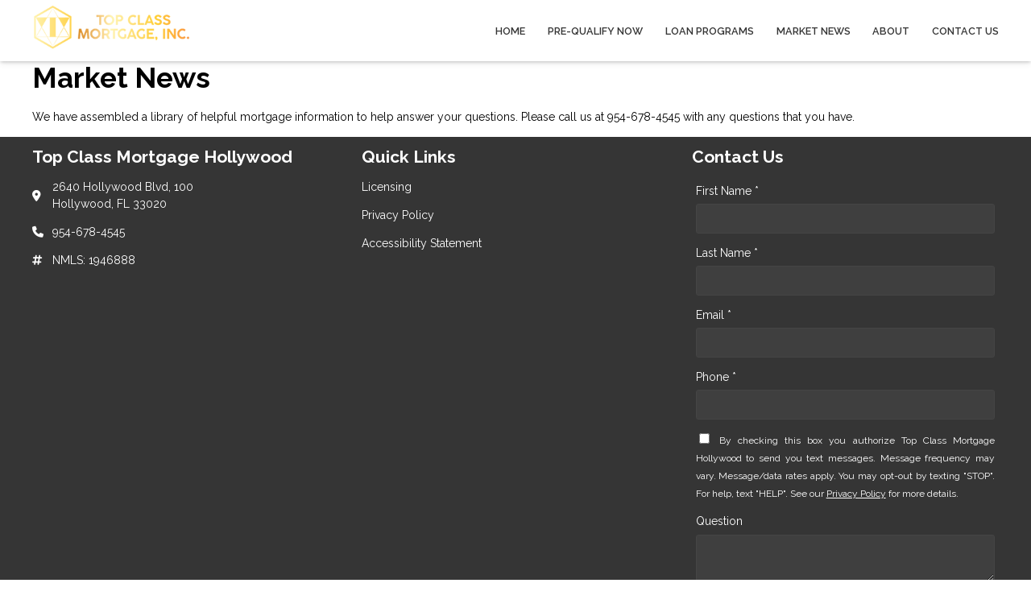

--- FILE ---
content_type: application/javascript
request_url: https://www.tcmloans.com/js/form.js?v=1.0.5
body_size: 2825
content:
(()=>{var t,e={};e.g=function(){if("object"==typeof globalThis)return globalThis;try{return this||new Function("return this")()}catch(t){if("object"==typeof window)return window}}(),(t="undefined"!=typeof window?window:void 0!==e.g?e.g:"undefined"!=typeof self?self:{}).SENTRY_RELEASE={id:"de990852a23acd2b88b1871ec352b11a32b28774"},t.SENTRY_RELEASES=t.SENTRY_RELEASES||{},t.SENTRY_RELEASES["support3vue@etrafficers"]={id:"de990852a23acd2b88b1871ec352b11a32b28774"},(()=>{function t(t){return function(t){if(Array.isArray(t))return i(t)}(t)||function(t){if("undefined"!=typeof Symbol&&null!=t[Symbol.iterator]||null!=t["@@iterator"])return Array.from(t)}(t)||r(t)||function(){throw new TypeError("Invalid attempt to spread non-iterable instance.\nIn order to be iterable, non-array objects must have a [Symbol.iterator]() method.")}()}function e(t,e){return function(t){if(Array.isArray(t))return t}(t)||function(t,e){var n=null==t?null:"undefined"!=typeof Symbol&&t[Symbol.iterator]||t["@@iterator"];if(null!=n){var r,i,a,o,s=[],c=!0,u=!1;try{if(a=(n=n.call(t)).next,0===e){if(Object(n)!==n)return;c=!1}else for(;!(c=(r=a.call(n)).done)&&(s.push(r.value),s.length!==e);c=!0);}catch(t){u=!0,i=t}finally{try{if(!c&&null!=n.return&&(o=n.return(),Object(o)!==o))return}finally{if(u)throw i}}return s}}(t,e)||r(t,e)||function(){throw new TypeError("Invalid attempt to destructure non-iterable instance.\nIn order to be iterable, non-array objects must have a [Symbol.iterator]() method.")}()}function n(t,e){var n="undefined"!=typeof Symbol&&t[Symbol.iterator]||t["@@iterator"];if(!n){if(Array.isArray(t)||(n=r(t))||e&&t&&"number"==typeof t.length){n&&(t=n);var i=0,a=function(){};return{s:a,n:function(){return i>=t.length?{done:!0}:{done:!1,value:t[i++]}},e:function(t){throw t},f:a}}throw new TypeError("Invalid attempt to iterate non-iterable instance.\nIn order to be iterable, non-array objects must have a [Symbol.iterator]() method.")}var o,s=!0,c=!1;return{s:function(){n=n.call(t)},n:function(){var t=n.next();return s=t.done,t},e:function(t){c=!0,o=t},f:function(){try{s||null==n.return||n.return()}finally{if(c)throw o}}}}function r(t,e){if(t){if("string"==typeof t)return i(t,e);var n={}.toString.call(t).slice(8,-1);return"Object"===n&&t.constructor&&(n=t.constructor.name),"Map"===n||"Set"===n?Array.from(t):"Arguments"===n||/^(?:Ui|I)nt(?:8|16|32)(?:Clamped)?Array$/.test(n)?i(t,e):void 0}}function i(t,e){(null==e||e>t.length)&&(e=t.length);for(var n=0,r=Array(e);n<e;n++)r[n]=t[n];return r}function a(){window.Alpine.data("form",(function(){return{state:"form",nextPage:null,showConversion:!1,tryingToSubmit:!1,loading:!1,captchaKey:"",captchaImg:"",siteKey:null,data:{website_id:"",profile_id:"",form_id:"",captcha:"",company_id:""},supportUrl:"",dirtyData:{},firstPage:"",currentPage:"",validationErrors:[],initialize:function(t,e,n,r,i,a){var o=this;this.data.website_id=t,this.data.profile_id=e||null,this.data.form_id=n,this.data.company_id=a,this.firstPage=r,this.currentPage=r,this.supportUrl=i,this.initDefaultValues(),this.initCleaves(),this.initCaptcha(i),this.initNavigation(),this.initFormData(),this.$watch("dirtyData",(function(){o.initCleaves()}))},initDefaultValues:function(){var t=this;this.$el.querySelectorAll("input, select").forEach((function(e){"radio"!=e.type&&(t.dirtyData[e.name]=e.value)}))},getSupportUrl:function(){return this.supportUrl},getState:function(){return this.state},getErrors:function(){return this.validationErrors},initNavigation:function(){var t=this,e=new URL(document.location).searchParams;null!=e.get("p")&&(window.sessionStorage.getItem("form_".concat(this.data.form_id))?this.currentPage=e.get("p"):history.replaceState({pageId:this.firstPage},"","?p="+this.firstPage)),window.addEventListener("popstate",(function(e){e.state?t.currentPage=e.state.pageId:t.currentPage=t.firstPage}))},initFormData:function(){try{data=window.sessionStorage.getItem("form_".concat(this.data.form_id)),"null"!=data&&null!=data&&(this.data=JSON.parse(data),this.dirtyData=JSON.parse(data))}catch(t){console.error(t),window.sessionStorage.removeItem("form_".concat(this.data.form_id))}var t,r=/^[a-zA-Z0-9_,-]+$/,i=/^[a-zA-Z0-9 _,.,:&-]+$/,a=n(new URLSearchParams(window.location.search));try{for(a.s();!(t=a.n()).done;){var o=e(t.value,2),s=o[0],c=o[1];"p"!==s&&(r.test(s)&&(this.data.hasOwnProperty(s)&&this.data[s]||i.test(c)&&(this.data[s]=c)))}}catch(t){a.e(t)}finally{a.f()}},handleLeavePage:function(t){var e=t.target;this.updateFormData(e),this.tryingToSubmit?(this.loading=!0,this.submitForm(t,this.nextPage)):this.advance(this.nextPage)},updateFormData:function(t){var r,i=n(new FormData(t));try{for(i.s();!(r=i.n()).done;){var a=e(r.value,2);name=a[0],value=a[1],this.data[name]=value}}catch(t){i.e(t)}finally{i.f()}this.setSessionStorage()},setSessionStorage:function(){window.sessionStorage.setItem("form_".concat(this.data.form_id),JSON.stringify(this.data))},gotoPage:function(t){this.currentPage=t},initCleaves:function(){document.querySelectorAll('input[name="phone"], input[type="tel"]').forEach((function(t){new Cleave(t,{numericOnly:!0,blocks:[3,3,4],delimiter:"-"}),t.addEventListener("input",(function(t){/^1(\d)+/.test(t.target.value)&&(t.target.value=t.target.value.slice(1))}))})),document.querySelectorAll('input[data-type="currency"]').forEach((function(t){new Cleave(t,{numeral:!0,numeralThousandsGroupStyle:"thousand"})}))},initCaptcha:function(t){var e=this;fetch(t+"/captcha/api/flat").then((function(t){return t.json()})).then((function(t){e.captchaKey=t.key,e.captchaImg=t.img}))},advance:function(t,e){e&&(formElem=document.querySelector("#page_".concat(e)),this.updateFormData(formElem)),this.currentPage!=e&&null!=e||(this.currentPage=t,history.pushState({pageId:this.currentPage},"","?p=".concat(this.currentPage)))},checkCondition:function(t){conditions=t.conditional,logic=t.conditionalLogic;var e=!1,n=!0;if(0==Array.isArray(conditions))return this.evaluateCondition(this.dirtyData[conditions.name],conditions.value,conditions.condition);for(var r=0;r<conditions.length;r++){var i=conditions[r],a=this.dirtyData[i.name];this.evaluateCondition(a,i.value,i.condition)?e=!0:n=!1}return("OR"==logic||n)&&e},evaluateCondition:function(t,e,n){switch(n){case"is":return t==e;case"is_not":return t!=e}return!1},submitForm:function(t,e){var n=this,r=t.target.closest("form");this.updateFormData(r),this.validationErrors=[],"undefined"!=typeof grecaptcha?grecaptcha.ready((function(){grecaptcha.execute(n.siteKey,{action:"submit"}).then((function(r){n.data["g-recaptcha-response"]=r,n.submit(t,e)}))})):this.submit(t,e)},submit:function(e,n){var r=this;fetch(this.supportUrl+"/api/form-submission",{body:JSON.stringify(this.data),headers:{"Content-Type":"application/json"},method:"post"}).then((function(t){return t.json()})).then((function(e){if(null!=e.errors){var i=JSON.parse(e.errors);for(key in i){var a;if(i.hasOwnProperty(key))(a=r.validationErrors).push.apply(a,t(i[key]))}return r.initCaptcha(r.supportUrl),r.data.captcha="",r.loading=!1,r.tryingToSubmit=!1,void r.$el.closest(".et-form").querySelector(".form-error-block").scrollIntoView({behavior:"smooth"})}r.currentPage=n,r.tryingToSubmit=!1,r.loading=!1,r.showConversion=!0,window.sessionStorage.removeItem("form_".concat(r.data.form_id))})).catch((function(t){console.error(t),r.state="error",r.tryingToSubmit=!1,r.loading=!1}))}}})),window.formInitialized=!0,clearInterval(window.formInterval)}document.addEventListener("alpine:init",(function(){a()})),window.formInterval=setInterval((function(){window.formInitialized||(window.Alpine.start(),a())}),1e3)})()})();